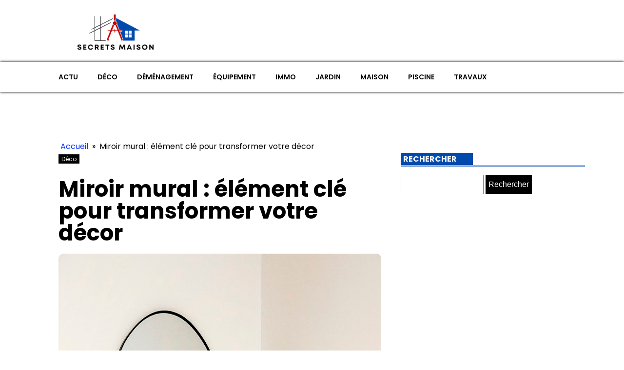

--- FILE ---
content_type: text/html; charset=UTF-8
request_url: https://secretsmaison.fr/miroir-mural-element-cle-pour-transformer-votre-decor/
body_size: 19041
content:
<!DOCTYPE html>
<html lang="fr-FR" >
<head>
<meta charset="UTF-8">
<meta name="viewport" content="width=device-width, initial-scale=1.0">
<!-- WP_HEAD() START -->


<meta name='robots' content='index, follow, max-image-preview:large, max-snippet:-1, max-video-preview:-1' />
	<style>img:is([sizes="auto" i], [sizes^="auto," i]) { contain-intrinsic-size: 3000px 1500px }</style>
	
	<!-- This site is optimized with the Yoast SEO plugin v26.3 - https://yoast.com/wordpress/plugins/seo/ -->
	<title>Les avantages d’intégrer un miroir mural dans vos éléments de déco</title>
<link data-wpr-hosted-gf-parameters="family=Poppins%3A100%2C200%2C300%2C400%2C500%2C600%2C700%2C800%2C900%7CPoppins%3A100%2C200%2C300%2C400%2C500%2C600%2C700%2C800%2C900&display=swap" href="https://secretsmaison.fr/wp-content/cache/fonts/1/google-fonts/css/e/8/8/cd7310f0ecc92040a0e6c9c8b4af1.css" rel="stylesheet">
	<meta name="description" content="Un miroir mural joue à la fois un rôle fonctionnel et décoratif. S’invitant dans toutes les pièces, même dans le jardin, il offre une polyvalence remarquable." />
	<link rel="canonical" href="https://secretsmaison.fr/miroir-mural-element-cle-pour-transformer-votre-decor/" />
	<meta property="og:locale" content="fr_FR" />
	<meta property="og:type" content="article" />
	<meta property="og:title" content="Les avantages d’intégrer un miroir mural dans vos éléments de déco" />
	<meta property="og:description" content="Un miroir mural joue à la fois un rôle fonctionnel et décoratif. S’invitant dans toutes les pièces, même dans le jardin, il offre une polyvalence remarquable." />
	<meta property="og:url" content="https://secretsmaison.fr/miroir-mural-element-cle-pour-transformer-votre-decor/" />
	<meta property="og:site_name" content="secrets maison" />
	<meta property="article:published_time" content="2024-07-25T08:28:34+00:00" />
	<meta property="article:modified_time" content="2024-07-25T08:28:40+00:00" />
	<meta name="author" content="Louis" />
	<meta name="twitter:card" content="summary_large_image" />
	<meta name="twitter:label1" content="Écrit par" />
	<meta name="twitter:data1" content="Louis" />
	<meta name="twitter:label2" content="Durée de lecture estimée" />
	<meta name="twitter:data2" content="10 minutes" />
	<script type="application/ld+json" class="yoast-schema-graph">{"@context":"https://schema.org","@graph":[{"@type":"WebPage","@id":"https://secretsmaison.fr/miroir-mural-element-cle-pour-transformer-votre-decor/","url":"https://secretsmaison.fr/miroir-mural-element-cle-pour-transformer-votre-decor/","name":"Les avantages d’intégrer un miroir mural dans vos éléments de déco","isPartOf":{"@id":"https://secretsmaison.fr/#website"},"primaryImageOfPage":{"@id":"https://secretsmaison.fr/miroir-mural-element-cle-pour-transformer-votre-decor/#primaryimage"},"image":{"@id":"https://secretsmaison.fr/miroir-mural-element-cle-pour-transformer-votre-decor/#primaryimage"},"thumbnailUrl":"https://secretsmaison.fr/wp-content/uploads/2024/07/miroir-mural-element-cle-pour-transformer-votre-decor.jpg","datePublished":"2024-07-25T08:28:34+00:00","dateModified":"2024-07-25T08:28:40+00:00","author":{"@id":"https://secretsmaison.fr/#/schema/person/bd9c7f036a48da1a5149f61eda33bb31"},"description":"Un miroir mural joue à la fois un rôle fonctionnel et décoratif. S’invitant dans toutes les pièces, même dans le jardin, il offre une polyvalence remarquable.","breadcrumb":{"@id":"https://secretsmaison.fr/miroir-mural-element-cle-pour-transformer-votre-decor/#breadcrumb"},"inLanguage":"fr-FR","potentialAction":[{"@type":"ReadAction","target":["https://secretsmaison.fr/miroir-mural-element-cle-pour-transformer-votre-decor/"]}]},{"@type":"ImageObject","inLanguage":"fr-FR","@id":"https://secretsmaison.fr/miroir-mural-element-cle-pour-transformer-votre-decor/#primaryimage","url":"https://secretsmaison.fr/wp-content/uploads/2024/07/miroir-mural-element-cle-pour-transformer-votre-decor.jpg","contentUrl":"https://secretsmaison.fr/wp-content/uploads/2024/07/miroir-mural-element-cle-pour-transformer-votre-decor.jpg","width":1333,"height":2000},{"@type":"BreadcrumbList","@id":"https://secretsmaison.fr/miroir-mural-element-cle-pour-transformer-votre-decor/#breadcrumb","itemListElement":[{"@type":"ListItem","position":1,"name":"Home","item":"https://secretsmaison.fr/"},{"@type":"ListItem","position":2,"name":"Blog","item":"https://secretsmaison.fr/blog/"},{"@type":"ListItem","position":3,"name":"Miroir mural : élément clé pour transformer votre décor"}]},{"@type":"WebSite","@id":"https://secretsmaison.fr/#website","url":"https://secretsmaison.fr/","name":"secrets maison","description":"secrets maison","potentialAction":[{"@type":"SearchAction","target":{"@type":"EntryPoint","urlTemplate":"https://secretsmaison.fr/?s={search_term_string}"},"query-input":{"@type":"PropertyValueSpecification","valueRequired":true,"valueName":"search_term_string"}}],"inLanguage":"fr-FR"},{"@type":"Person","@id":"https://secretsmaison.fr/#/schema/person/bd9c7f036a48da1a5149f61eda33bb31","name":"Louis","sameAs":["https://secretsmaison.fr"],"url":"https://secretsmaison.fr/author/admin/"}]}</script>
	<!-- / Yoast SEO plugin. -->


<link href='https://fonts.gstatic.com' crossorigin rel='preconnect' />
<link rel='stylesheet' id='wp-block-library-css' href='https://secretsmaison.fr/wp-includes/css/dist/block-library/style.min.css?ver=6.8.3' type='text/css' media='all' />
<style id='classic-theme-styles-inline-css' type='text/css'>
/*! This file is auto-generated */
.wp-block-button__link{color:#fff;background-color:#32373c;border-radius:9999px;box-shadow:none;text-decoration:none;padding:calc(.667em + 2px) calc(1.333em + 2px);font-size:1.125em}.wp-block-file__button{background:#32373c;color:#fff;text-decoration:none}
</style>
<style id='global-styles-inline-css' type='text/css'>
:root{--wp--preset--aspect-ratio--square: 1;--wp--preset--aspect-ratio--4-3: 4/3;--wp--preset--aspect-ratio--3-4: 3/4;--wp--preset--aspect-ratio--3-2: 3/2;--wp--preset--aspect-ratio--2-3: 2/3;--wp--preset--aspect-ratio--16-9: 16/9;--wp--preset--aspect-ratio--9-16: 9/16;--wp--preset--color--black: #000000;--wp--preset--color--cyan-bluish-gray: #abb8c3;--wp--preset--color--white: #ffffff;--wp--preset--color--pale-pink: #f78da7;--wp--preset--color--vivid-red: #cf2e2e;--wp--preset--color--luminous-vivid-orange: #ff6900;--wp--preset--color--luminous-vivid-amber: #fcb900;--wp--preset--color--light-green-cyan: #7bdcb5;--wp--preset--color--vivid-green-cyan: #00d084;--wp--preset--color--pale-cyan-blue: #8ed1fc;--wp--preset--color--vivid-cyan-blue: #0693e3;--wp--preset--color--vivid-purple: #9b51e0;--wp--preset--gradient--vivid-cyan-blue-to-vivid-purple: linear-gradient(135deg,rgba(6,147,227,1) 0%,rgb(155,81,224) 100%);--wp--preset--gradient--light-green-cyan-to-vivid-green-cyan: linear-gradient(135deg,rgb(122,220,180) 0%,rgb(0,208,130) 100%);--wp--preset--gradient--luminous-vivid-amber-to-luminous-vivid-orange: linear-gradient(135deg,rgba(252,185,0,1) 0%,rgba(255,105,0,1) 100%);--wp--preset--gradient--luminous-vivid-orange-to-vivid-red: linear-gradient(135deg,rgba(255,105,0,1) 0%,rgb(207,46,46) 100%);--wp--preset--gradient--very-light-gray-to-cyan-bluish-gray: linear-gradient(135deg,rgb(238,238,238) 0%,rgb(169,184,195) 100%);--wp--preset--gradient--cool-to-warm-spectrum: linear-gradient(135deg,rgb(74,234,220) 0%,rgb(151,120,209) 20%,rgb(207,42,186) 40%,rgb(238,44,130) 60%,rgb(251,105,98) 80%,rgb(254,248,76) 100%);--wp--preset--gradient--blush-light-purple: linear-gradient(135deg,rgb(255,206,236) 0%,rgb(152,150,240) 100%);--wp--preset--gradient--blush-bordeaux: linear-gradient(135deg,rgb(254,205,165) 0%,rgb(254,45,45) 50%,rgb(107,0,62) 100%);--wp--preset--gradient--luminous-dusk: linear-gradient(135deg,rgb(255,203,112) 0%,rgb(199,81,192) 50%,rgb(65,88,208) 100%);--wp--preset--gradient--pale-ocean: linear-gradient(135deg,rgb(255,245,203) 0%,rgb(182,227,212) 50%,rgb(51,167,181) 100%);--wp--preset--gradient--electric-grass: linear-gradient(135deg,rgb(202,248,128) 0%,rgb(113,206,126) 100%);--wp--preset--gradient--midnight: linear-gradient(135deg,rgb(2,3,129) 0%,rgb(40,116,252) 100%);--wp--preset--font-size--small: 13px;--wp--preset--font-size--medium: 20px;--wp--preset--font-size--large: 36px;--wp--preset--font-size--x-large: 42px;--wp--preset--spacing--20: 0.44rem;--wp--preset--spacing--30: 0.67rem;--wp--preset--spacing--40: 1rem;--wp--preset--spacing--50: 1.5rem;--wp--preset--spacing--60: 2.25rem;--wp--preset--spacing--70: 3.38rem;--wp--preset--spacing--80: 5.06rem;--wp--preset--shadow--natural: 6px 6px 9px rgba(0, 0, 0, 0.2);--wp--preset--shadow--deep: 12px 12px 50px rgba(0, 0, 0, 0.4);--wp--preset--shadow--sharp: 6px 6px 0px rgba(0, 0, 0, 0.2);--wp--preset--shadow--outlined: 6px 6px 0px -3px rgba(255, 255, 255, 1), 6px 6px rgba(0, 0, 0, 1);--wp--preset--shadow--crisp: 6px 6px 0px rgba(0, 0, 0, 1);}:where(.is-layout-flex){gap: 0.5em;}:where(.is-layout-grid){gap: 0.5em;}body .is-layout-flex{display: flex;}.is-layout-flex{flex-wrap: wrap;align-items: center;}.is-layout-flex > :is(*, div){margin: 0;}body .is-layout-grid{display: grid;}.is-layout-grid > :is(*, div){margin: 0;}:where(.wp-block-columns.is-layout-flex){gap: 2em;}:where(.wp-block-columns.is-layout-grid){gap: 2em;}:where(.wp-block-post-template.is-layout-flex){gap: 1.25em;}:where(.wp-block-post-template.is-layout-grid){gap: 1.25em;}.has-black-color{color: var(--wp--preset--color--black) !important;}.has-cyan-bluish-gray-color{color: var(--wp--preset--color--cyan-bluish-gray) !important;}.has-white-color{color: var(--wp--preset--color--white) !important;}.has-pale-pink-color{color: var(--wp--preset--color--pale-pink) !important;}.has-vivid-red-color{color: var(--wp--preset--color--vivid-red) !important;}.has-luminous-vivid-orange-color{color: var(--wp--preset--color--luminous-vivid-orange) !important;}.has-luminous-vivid-amber-color{color: var(--wp--preset--color--luminous-vivid-amber) !important;}.has-light-green-cyan-color{color: var(--wp--preset--color--light-green-cyan) !important;}.has-vivid-green-cyan-color{color: var(--wp--preset--color--vivid-green-cyan) !important;}.has-pale-cyan-blue-color{color: var(--wp--preset--color--pale-cyan-blue) !important;}.has-vivid-cyan-blue-color{color: var(--wp--preset--color--vivid-cyan-blue) !important;}.has-vivid-purple-color{color: var(--wp--preset--color--vivid-purple) !important;}.has-black-background-color{background-color: var(--wp--preset--color--black) !important;}.has-cyan-bluish-gray-background-color{background-color: var(--wp--preset--color--cyan-bluish-gray) !important;}.has-white-background-color{background-color: var(--wp--preset--color--white) !important;}.has-pale-pink-background-color{background-color: var(--wp--preset--color--pale-pink) !important;}.has-vivid-red-background-color{background-color: var(--wp--preset--color--vivid-red) !important;}.has-luminous-vivid-orange-background-color{background-color: var(--wp--preset--color--luminous-vivid-orange) !important;}.has-luminous-vivid-amber-background-color{background-color: var(--wp--preset--color--luminous-vivid-amber) !important;}.has-light-green-cyan-background-color{background-color: var(--wp--preset--color--light-green-cyan) !important;}.has-vivid-green-cyan-background-color{background-color: var(--wp--preset--color--vivid-green-cyan) !important;}.has-pale-cyan-blue-background-color{background-color: var(--wp--preset--color--pale-cyan-blue) !important;}.has-vivid-cyan-blue-background-color{background-color: var(--wp--preset--color--vivid-cyan-blue) !important;}.has-vivid-purple-background-color{background-color: var(--wp--preset--color--vivid-purple) !important;}.has-black-border-color{border-color: var(--wp--preset--color--black) !important;}.has-cyan-bluish-gray-border-color{border-color: var(--wp--preset--color--cyan-bluish-gray) !important;}.has-white-border-color{border-color: var(--wp--preset--color--white) !important;}.has-pale-pink-border-color{border-color: var(--wp--preset--color--pale-pink) !important;}.has-vivid-red-border-color{border-color: var(--wp--preset--color--vivid-red) !important;}.has-luminous-vivid-orange-border-color{border-color: var(--wp--preset--color--luminous-vivid-orange) !important;}.has-luminous-vivid-amber-border-color{border-color: var(--wp--preset--color--luminous-vivid-amber) !important;}.has-light-green-cyan-border-color{border-color: var(--wp--preset--color--light-green-cyan) !important;}.has-vivid-green-cyan-border-color{border-color: var(--wp--preset--color--vivid-green-cyan) !important;}.has-pale-cyan-blue-border-color{border-color: var(--wp--preset--color--pale-cyan-blue) !important;}.has-vivid-cyan-blue-border-color{border-color: var(--wp--preset--color--vivid-cyan-blue) !important;}.has-vivid-purple-border-color{border-color: var(--wp--preset--color--vivid-purple) !important;}.has-vivid-cyan-blue-to-vivid-purple-gradient-background{background: var(--wp--preset--gradient--vivid-cyan-blue-to-vivid-purple) !important;}.has-light-green-cyan-to-vivid-green-cyan-gradient-background{background: var(--wp--preset--gradient--light-green-cyan-to-vivid-green-cyan) !important;}.has-luminous-vivid-amber-to-luminous-vivid-orange-gradient-background{background: var(--wp--preset--gradient--luminous-vivid-amber-to-luminous-vivid-orange) !important;}.has-luminous-vivid-orange-to-vivid-red-gradient-background{background: var(--wp--preset--gradient--luminous-vivid-orange-to-vivid-red) !important;}.has-very-light-gray-to-cyan-bluish-gray-gradient-background{background: var(--wp--preset--gradient--very-light-gray-to-cyan-bluish-gray) !important;}.has-cool-to-warm-spectrum-gradient-background{background: var(--wp--preset--gradient--cool-to-warm-spectrum) !important;}.has-blush-light-purple-gradient-background{background: var(--wp--preset--gradient--blush-light-purple) !important;}.has-blush-bordeaux-gradient-background{background: var(--wp--preset--gradient--blush-bordeaux) !important;}.has-luminous-dusk-gradient-background{background: var(--wp--preset--gradient--luminous-dusk) !important;}.has-pale-ocean-gradient-background{background: var(--wp--preset--gradient--pale-ocean) !important;}.has-electric-grass-gradient-background{background: var(--wp--preset--gradient--electric-grass) !important;}.has-midnight-gradient-background{background: var(--wp--preset--gradient--midnight) !important;}.has-small-font-size{font-size: var(--wp--preset--font-size--small) !important;}.has-medium-font-size{font-size: var(--wp--preset--font-size--medium) !important;}.has-large-font-size{font-size: var(--wp--preset--font-size--large) !important;}.has-x-large-font-size{font-size: var(--wp--preset--font-size--x-large) !important;}
:where(.wp-block-post-template.is-layout-flex){gap: 1.25em;}:where(.wp-block-post-template.is-layout-grid){gap: 1.25em;}
:where(.wp-block-columns.is-layout-flex){gap: 2em;}:where(.wp-block-columns.is-layout-grid){gap: 2em;}
:root :where(.wp-block-pullquote){font-size: 1.5em;line-height: 1.6;}
</style>
<link data-minify="1" rel='stylesheet' id='dscf7-math-captcha-style-css' href='https://secretsmaison.fr/wp-content/cache/min/1/wp-content/plugins/ds-cf7-math-captcha/assets/css/style.css?ver=1737408136' type='text/css' media='' />
<link data-minify="1" rel='stylesheet' id='oxygen-css' href='https://secretsmaison.fr/wp-content/cache/min/1/wp-content/plugins/oxygen/component-framework/oxygen.css?ver=1737403979' type='text/css' media='all' />
<style id='rocket-lazyload-inline-css' type='text/css'>
.rll-youtube-player{position:relative;padding-bottom:56.23%;height:0;overflow:hidden;max-width:100%;}.rll-youtube-player:focus-within{outline: 2px solid currentColor;outline-offset: 5px;}.rll-youtube-player iframe{position:absolute;top:0;left:0;width:100%;height:100%;z-index:100;background:0 0}.rll-youtube-player img{bottom:0;display:block;left:0;margin:auto;max-width:100%;width:100%;position:absolute;right:0;top:0;border:none;height:auto;-webkit-transition:.4s all;-moz-transition:.4s all;transition:.4s all}.rll-youtube-player img:hover{-webkit-filter:brightness(75%)}.rll-youtube-player .play{height:100%;width:100%;left:0;top:0;position:absolute;background:var(--wpr-bg-cb9289d1-31f7-4489-be76-3ed8b21e72d1) no-repeat center;background-color: transparent !important;cursor:pointer;border:none;}
</style>
<script type="text/javascript" src="https://secretsmaison.fr/wp-includes/js/jquery/jquery.min.js?ver=3.7.1" id="jquery-core-js"></script>
<link rel="https://api.w.org/" href="https://secretsmaison.fr/wp-json/" /><link rel="alternate" title="JSON" type="application/json" href="https://secretsmaison.fr/wp-json/wp/v2/posts/485" /><link rel="EditURI" type="application/rsd+xml" title="RSD" href="https://secretsmaison.fr/xmlrpc.php?rsd" />
<meta name="generator" content="WordPress 6.8.3" />
<link rel='shortlink' href='https://secretsmaison.fr/?p=485' />
<link rel="alternate" title="oEmbed (JSON)" type="application/json+oembed" href="https://secretsmaison.fr/wp-json/oembed/1.0/embed?url=https%3A%2F%2Fsecretsmaison.fr%2Fmiroir-mural-element-cle-pour-transformer-votre-decor%2F" />
<link rel="alternate" title="oEmbed (XML)" type="text/xml+oembed" href="https://secretsmaison.fr/wp-json/oembed/1.0/embed?url=https%3A%2F%2Fsecretsmaison.fr%2Fmiroir-mural-element-cle-pour-transformer-votre-decor%2F&#038;format=xml" />
<meta name="robots" content="noarchive"><link rel="icon" href="https://secretsmaison.fr/wp-content/uploads/2024/04/cropped-secretsmaison-e1713525589926-32x32.png" sizes="32x32" />
<link rel="icon" href="https://secretsmaison.fr/wp-content/uploads/2024/04/cropped-secretsmaison-e1713525589926-192x192.png" sizes="192x192" />
<link rel="apple-touch-icon" href="https://secretsmaison.fr/wp-content/uploads/2024/04/cropped-secretsmaison-e1713525589926-180x180.png" />
<meta name="msapplication-TileImage" content="https://secretsmaison.fr/wp-content/uploads/2024/04/cropped-secretsmaison-e1713525589926-270x270.png" />
		<style type="text/css" id="wp-custom-css">
			/*variable couleur*/
:root {
    --main-bg-cat: #004AAD;
    --main-bg-head-sidebar: #004AAD;
    --main-bg-submit: #000;
    --main-btn-read: #004AAD;
}


/*fin variable couleur*/

/*radius*/

.oxy-post-image-fixed-ratio {
    border-radius: 10px;
}

a.oxy-post-image {
    border-radius: 10px;
}

h2.widgettitle img {
    border-radius: 10px;
}


aside img {
    border-radius: 10px;
}

.oxy-post-overlay {
    border-radius: 10px;
}

.oxy-post-image {
    border-radius: 10px;
}

.oxy-post {
    border-radius: 10px;
}

.single img {
    border-radius: 10px;
}

.swiper-container
{
  width: 100%;
  border-radius: 10px;
}

.custom-content {
    border-radius: 10px;
}

.oxy-post-padding {
    border-radius: 10px;
}

/*f radius*/

/*wp-cat*/
.custom-grid .oxy-post{
     width:100% !important;
}

.wp-cat ul.post-categories {
    position: absolute;
    bottom: 0;
}

.wp-cat .oxy-post-image {
    position: relative;
}


.wp-cat ul.post-categories li {
    background-color: var(--main-bg-cat);
    color: #fff;
    text-transform: capitalize;
    padding: 5px;
      border-radius: 0px 0px 0px 10px;
}

.wp-cat ul.post-categories li a{
   color:#fff;
}

/*Fin wp-cat*/


.left-img .oxy-post {
    margin-bottom: 1em !important;
	  align-items: start !important;
}

div#div_block-294-690 .wp-category {
    position: absolute;
    left: 6px;
    top: 407px;
}

div#div_block-294-690 {
    position: relative;
}

div#div_block-294-690 ul.post-categories a {
    border-radius: 0px 0px 0px 10px;
}


section#section-348-46 .oxy-posts {
    grid-template-columns: auto !important;
}


#_posts_grid-359-46 > .oxy-posts {
    grid-column-gap: 0.6px !important;
}

#_posts_grid-352-46 > .oxy-posts {
    grid-template-columns: auto !important;
}



div#div_block-296-690 .oxy-post {
    margin-bottom: 1em !important;
}

.oxy-post.rocket-lazyload.entered.lazyloaded {
    height: 100% !important;
}

#_posts_grid-48-28 > .oxy-posts {
    grid-auto-rows: auto !important;
}
.oxy-easy-posts-pages {
    display: none;
}

span#span-37-29 a {
    color: #fff;
}

.ftr-img img {
    width: 100%;
    height: auto;
}

a.oxy-read-more {
    background: var(--main-btn-read: #0f0) !important;
    color: #fff !important;
    border: 0px !important;
    margin-top: 25px;
    font-size: 12px !important;
}



/*section 1*/
#_posts_grid-120-73 > .oxy-posts {
    grid-template-columns: auto !important;
}

div#_posts_grid-352-46 .oxy-post-image-overlay {
   padding: 25rem 2rem 0rem 1rem !important;
    height: 504px;
    align-items: start;
}

.custom-ctn h2 {text-align: left;padding-bottom: 15px;}



ul.post-categories li {
    list-style: none;
    display: inline-block;
}

.wp-category ul.post-categories li a {
    background: var(--main-bg-cat);
    color: #fff;
    padding: 5px;
}

ul.post-categories {
    padding: 0;
    margin: 0;
}

div#div_block-111-73 {
    position: relative;
    padding:0px;
}

div#div_block-112-73 {
    padding: 0;
}

div#new_columns-350-46 .wp-category {
    position: absolute;
    left: 16px;
    bottom: 156px;
}

div#_posts_grid-295-690 .oxy-post {
    width: 100%;
}

div#div_block-353-46 .oxy-post-image-overlay {
    height: 250px;
    padding: 110px 0px 0px 20px;
    align-items:start;
}


#_posts_grid-352-46 > .oxy-posts {
    grid-template-columns: auto !important;
    margin-right: -34px;
}

#_posts_grid-120-73 > .oxy-posts {
    gap: 1px !important;
}

#_posts_grid-126-73 > .oxy-posts {
    gap: 1px !important;
}

#_posts_grid-122-73 > .oxy-posts {
    gap: 0px !important;
}

#_posts_grid-128-73 > .oxy-posts {
    gap: 0px !important;
}
/*fin section 1*/
/*section 2*/

#_posts_grid-142-73 .oxy-post {
    width: 100% !important;
}

div#_posts_grid-142-73 {
    position: relative;
}

#_posts_grid-272-690 .oxy-post {
    margin-bottom: 1rem !important;
    align-items:start !important;
}

.left-img .oxy-post-image-fixed-ratio {
    padding-bottom: 55% !important;
}

#_posts_grid-281-690 .oxy-post {
    width: 100% !important;
}

#_posts_grid-281-690 .oxy-post-image-fixed-ratio {
    padding-bottom: 55% !important;
}

div#div_block-140-73 .wp-category {
    position: absolute;
    left: 6px;
    top: 44%;
}

div#_posts_grid-142-73 ul.post-categories li a {
    
    color: #fff;
    padding: 5px;
    border-radius: 0px 0px 0px 10px;
}

div#div_block-140-73 .wp-category a.oxy-post-image {background: none;}

#_posts_grid-142-73 .oxy-post-image-fixed-ratio {
    padding-bottom: 55% !important;
}

div#div_block-141-73 .oxy-post {
    width: 100%;
}

div#div_block-141-73 .oxy-post-image-fixed-ratio {
    padding-bottom: 63% !important;
}

div#div_block-141-73 .wp-category {
    position: absolute;
    top: 20px;
    left: 6px;
}

.wp-category a.oxy-post-image {
    background: none !important;
}

#_posts_grid-148-73 .oxy-post {margin-bottom: 0px !important;}

#_posts_grid-150-73 .oxy-post {
    margin-bottom: 0px !important;
}

.custom-date {
    font-size: 12px !important;
}

/*fin section 2*/
/*section 3*/
#_posts_grid-176-73 .oxy-post {
    width: 100% !important;
}

#_posts_grid-182-73 .oxy-post {
    width: 100% !important;
}

#_posts_grid-187-73 .oxy-post {
    width: 100%;
}

div#div_block-175-73 .wp-category {
    position: absolute;
    top: 177px;
    left: 6px;
}
div#div_block-175-73 ul.post-categories a {
    border-radius: 0px 0px 0px 10px;
}

#_posts_grid-176-73 .oxy-post {
    margin-bottom: 0em !important;
}

#_posts_grid-281-690 .oxy-post {
    margin-bottom: 0em !important;
}

#_posts_grid-278-690 .oxy-post {
    margin-bottom: 1em !important;
}

#_posts_grid-176-73 .oxy-post-image-fixed-ratio {
    padding-bottom: 55% !important;
}

div#div_block-280-690 {
    position: relative;
}

#_posts_grid-281-690 .wp-category {
    position: absolute;
    top: 177px;
    left: 6px;
}

#_posts_grid-281-690 ul.post-categories a {
    border-radius: 0px 0px 0px 10px;
}

#_posts_grid-282-690 .oxy-post {
    margin-bottom: 1em !important;
}

div#div_block-177-73 .wp-category {
    position: absolute;
    top: 19px;
    left: 6px;
}

#_posts_grid-182-73 .oxy-post-image-fixed-ratio {
    padding-bottom: 50% !important;
}

#_posts_grid-187-73 .oxy-post {
    width: 100% !important;
}

#_posts_grid-187-73 .oxy-post-image-fixed-ratio {
    padding-bottom: 50% !important;
}

#_posts_grid-182-73 .oxy-post {
    margin-bottom: 0px !important;
}

/*fin section 3*/
/*fin section 4*/

#_posts_grid-210-73 .oxy-post {
    width: 100% !important;
    padding:0px !important;
    border-radius:10px;
}

#div_block-209-73 .wp-category {
    position: absolute;
    top: 25px;
    left: -9px;
}

.custom-content {
    padding: 20px 20px 0px  20px;
}

div#div_block-218-73 .oxy-post {
    width: 100%;
 
    padding: 0px !important;
    border-radius:10px;
}

div#div_block-218-73 .custom-content {
    padding: 20px 20px 20px 20px;
}

#_posts_grid-219-73 .oxy-post {
    margin-bottom: 0px !important;
}

/*fin section 4*/
/*section 5*/
div#div_block-225-73 .wp-category {
    position: relative;
    top: -252px;
    left: -10px;
}

div#div_block-225-73 h2 {
    text-align: center;
}

li#sp_widget_post_slider-2 {
    position: relative;
    width: 100%;
}

.slick-slide img {
    width: 100%;
    height: 500px;
    object-fit: cover;
}
/*fin section 5*/
aside li {
    list-style: none;
}

li#search-2 h2.widgettitle:after {
    content: '';
    width: 100%;
    height: 2px;
    background: var(--main-bg-head-sidebar);
    position: absolute;
    top: 76px;
    left: 20px;
}


li#recent-posts-widget-with-thumbnails-2 h2.widgettitle:after {
    content: '';
    position: absolute;
    width: 100%;
    height: 2px;
    background: var(--main-bg-head-sidebar);
    left: 0;
    top: 55px;
}

li#media_gallery-2 {
    position: relative;
}

li#media_gallery-2 h2.widgettitle:after {
    content: '';
    background: #000;
    height: 2px;
    width: 100%;
    position: absolute;
    left: 0;
    top: 56px;
}

li#recent-posts-widget-with-thumbnails-2 {
    position: relative;
}

aside {
    position: relative;
}


h2.widgettitle {
    text-transform: uppercase;
    font-size: 16px;
    color: #2b2c28;
    margin-bottom:20px;
}

li#sp_widget_post_slider-2 {
    margin-top: 30px;
}

input#s {
    height: 40px;
      width:170px;
}

h2.widgettitle {
   margin-top: 30px;
    background: var(--main-bg-head-sidebar);
    color: #fff;
    width: 55%;
    padding: 0px 5px;
}

input#searchsubmit {
    padding: 10px 16px;
    border: 0;
    background: var(--main-bg-submit);
    color: #fff;
}

li#sp_widget_post_slider-2 h2.widgettitle:after {
   content: '';
    width: 100%;
    height: 3px;
    background: #000000;
    position: absolute;
    top: 76px;
    left: 20px;
}

.wps-caption {
       text-align: center;
    border-radius: 0px 0px 10px 10px;
}

.entered.lazyloaded {
    border-radius: 10px;
}

a.oxy-post-image {
    border-radius: 10px;
}

div#div_block-218-73 .entered.lazyloaded {
    border-radius: 10px 10px 10px 10px;
}

div#_posts_grid-287-690 .wp-category {
    position: relative;
    top: -42px;
}

div#_posts_grid-287-690 ul.post-categories a {
    border-radius: 0px 0px 0px 10px;
}

.grid-img .oxy-post {
    width: 100% !important;
}

.grid-img .wp-category {
    position: absolute;
    top: 359px;
    left: 6px;
}

.grid-img ul.post-categories a {
    border-radius: 0px 0px 0px 10px;
}

.img-left-big .oxy-post-image-fixed-ratio {
    padding-bottom: 50% !important;
}

#_posts_grid-302-690 .oxy-post {
    align-items: start !important;
    margin-bottom: 2em !important;
}

.oxy-post-image-overlay {
    border-radius: 10px;
}

nav.oxel-breadcrumb ul.post-categories li a {
    background: no-repeat;
    color: #000;
    position: relative;
    top: -3px;
}

.archive .oxy-post {
    width: 100% !important;
    padding:0px !important;
    border-bottom: 1px solid #dddddd;
}

.archive .wp-category {
    position: relative;
    left: -10px;
    bottom: 45px;
}

.custom-feature img.entered.lazyloaded {
    width: 100%;
    height: 600px;
    object-fit: cover;
}

.single input#searchsubmit {
    padding: 10px 6px;
}

div#_posts_grid-210-73 .entered.lazyloaded {
    border-radius: 10px 10px 0px 0px;
}



li#custom_html-3 h2.widgettitle:after {
    content: '';
    width: 50%;
    height: 5px;
    background: #dddddd;
    position: absolute;
    top: 8px;
    left: 123px;
}

li#custom_html-3 {
    position: relative;
    margin-top: 30px;
}


input.wpcf7-form-control.has-spinner.wpcf7-submit {
    background: #33bc7e;
    color: #fff;
    border: 0px;
    padding: 5px 25px;
}

#rpwwt-recent-posts-widget-with-thumbnails-2 img {
    width: 100px;
    height: 75px;
    object-fit: cover;
}

span.rpwwt-post-title {
    font-size: 14px;
    color: #000;
    font-weight: 600;
}

div#div_block-331-46 .oxy-post {
    width: 100% !important;
}

div#div_block-331-46 .wp-category {
    position: relative;
    top: -41px;
    left: -10px;
}


div#div_block-331-46 ul.post-categories a {
    border-radius: 0px 0px 0px 10px;
}

#_posts_grid-326-46 .oxy-post {
    margin-bottom: 1em !important;
    align-items: start !important;
}

#_posts_grid-347-46 .oxy-post {
    margin-bottom: 1em !important;
    align-items: start !important;
}

label.wp-block-search__label {
   background: #000;
    color: #fff;
    text-transform: uppercase;
    font-weight: 700;
    padding: 6px 10px;
}

label.wp-block-search__label:after {
    content: '';
    width: 100% !important;
    height: 2px;
    background: black;
    position: absolute;
    top: 50px;
    left: 20px;
}

h2.widgettitle:after{
    content: '';
    width: 100% !important;
    height: 2px;
    background: black;
    position: absolute;
    top: 157px;
    left: 20px;
}

.wp-block-search__inside-wrapper {
    margin-top: 20px;
}

/*mobile*/
@media (max-width: 500px){
    div#_posts_grid-352-46 .oxy-post-image-overlay {
     height: 572px;
}
    div#div_block-225-73 .wp-category {
  display:none;
}
    .archive .wp-category {
    display:none;
}
    div#new_columns-48-38 {
    margin-left: 0px;
    padding-right: 20px;
    padding-left: 20px;
}
    picture#image-97-31 img {
    width: 220%;
    height: auto;
}
    li#search-2 h2.widgettitle:after {
    width: 87%;
}
    .grid-img .wp-category {
    position: absolute;
    top: 239px;
    left: 6px;
}
    #_posts_grid-281-690 .wp-category {
    top: 124px;
}
    div#div_block-175-73 .wp-category {
    top: 126px;
}
    div#div_block-140-73 .wp-category {
    position: absolute;
    left: 6px;
    top: 25%;
}
    section#section-109-73 .wp-category {
    position: absolute;
    left: 16px;
    bottom: 155px;
}
    form.wp-block-search__button-outside.wp-block-search__text-button.wp-block-search {
    display: none;
}
    
}
/*fin mobile*/
 * 
 * 		</style>
		<link data-minify="1" rel='stylesheet' id='oxygen-cache-24-css' href='https://secretsmaison.fr/wp-content/cache/min/1/wp-content/uploads/oxygen/css/24.css?ver=1737403979' type='text/css' media='all' />
<link data-minify="1" rel='stylesheet' id='oxygen-cache-22-css' href='https://secretsmaison.fr/wp-content/cache/min/1/wp-content/uploads/oxygen/css/22.css?ver=1737403979' type='text/css' media='all' />
<link data-minify="1" rel='stylesheet' id='oxygen-universal-styles-css' href='https://secretsmaison.fr/wp-content/cache/background-css/1/secretsmaison.fr/wp-content/cache/min/1/wp-content/uploads/oxygen/css/universal.css?ver=1737403979&wpr_t=1769161281' type='text/css' media='all' />
<noscript><style id="rocket-lazyload-nojs-css">.rll-youtube-player, [data-lazy-src]{display:none !important;}</style></noscript><!-- END OF WP_HEAD() -->
<style id="wpr-lazyload-bg-container"></style><style id="wpr-lazyload-bg-exclusion"></style>
<noscript>
<style id="wpr-lazyload-bg-nostyle">.oxy-pro-menu .oxy-pro-menu-off-canvas-container,.oxy-pro-menu .oxy-pro-menu-open-container{--wpr-bg-7d3c344d-c54d-4f8d-a906-a786064a7ecc: url('https://secretsmaison.fr/wp-content/cache/min/1/wp-content/uploads/oxygen/css/');}.rll-youtube-player .play{--wpr-bg-cb9289d1-31f7-4489-be76-3ed8b21e72d1: url('https://secretsmaison.fr/wp-content/plugins/wp-rocket/assets/img/youtube.png');}</style>
</noscript>
<script type="application/javascript">const rocket_pairs = [{"selector":".oxy-pro-menu .oxy-pro-menu-off-canvas-container,.oxy-pro-menu .oxy-pro-menu-open-container","style":".oxy-pro-menu .oxy-pro-menu-off-canvas-container,.oxy-pro-menu .oxy-pro-menu-open-container{--wpr-bg-7d3c344d-c54d-4f8d-a906-a786064a7ecc: url('https:\/\/secretsmaison.fr\/wp-content\/cache\/min\/1\/wp-content\/uploads\/oxygen\/css\/');}","hash":"7d3c344d-c54d-4f8d-a906-a786064a7ecc","url":"https:\/\/secretsmaison.fr\/wp-content\/cache\/min\/1\/wp-content\/uploads\/oxygen\/css\/"},{"selector":".rll-youtube-player .play","style":".rll-youtube-player .play{--wpr-bg-cb9289d1-31f7-4489-be76-3ed8b21e72d1: url('https:\/\/secretsmaison.fr\/wp-content\/plugins\/wp-rocket\/assets\/img\/youtube.png');}","hash":"cb9289d1-31f7-4489-be76-3ed8b21e72d1","url":"https:\/\/secretsmaison.fr\/wp-content\/plugins\/wp-rocket\/assets\/img\/youtube.png"}]; const rocket_excluded_pairs = [];</script><meta name="generator" content="WP Rocket 3.20.0.3" data-wpr-features="wpr_lazyload_css_bg_img wpr_minify_js wpr_lazyload_images wpr_lazyload_iframes wpr_image_dimensions wpr_minify_css wpr_preload_links wpr_host_fonts_locally wpr_desktop" /></head>
<body class="wp-singular post-template-default single single-post postid-485 single-format-standard wp-theme-oxygen-is-not-a-theme  wp-embed-responsive oxygen-body" >




						<div id="div_block-65-40" class="ct-div-block" ><section id="section-81-40" class=" ct-section" ><div class="ct-section-inner-wrap"><div id="new_columns-83-40" class="ct-new-columns" ><div id="div_block-84-40" class="ct-div-block" ><a id="link-89-40" class="ct-link" href="/"   ><img width="300" height="114"  id="image-97-31" alt="" src="data:image/svg+xml,%3Csvg%20xmlns='http://www.w3.org/2000/svg'%20viewBox='0%200%20300%20114'%3E%3C/svg%3E" class="ct-image" srcset="" data-lazy-sizes="(max-width: 300px) 100vw, 300px" data-lazy-src="https://secretsmaison.fr/wp-content/uploads/2024/04/secretsmaison-e1713525589926-300x114.png" /><noscript><img width="300" height="114"  id="image-97-31" alt="" src="https://secretsmaison.fr/wp-content/uploads/2024/04/secretsmaison-e1713525589926-300x114.png" class="ct-image" srcset="" sizes="(max-width: 300px) 100vw, 300px" /></noscript></a></div><div id="div_block-85-40" class="ct-div-block" ></div><div id="div_block-86-40" class="ct-div-block" ></div></div></div></section><header id="_header-72-40" class="oxy-header-wrapper oxy-overlay-header oxy-header" ><div id="_header_row-73-40" class="oxy-header-row" ><div class="oxy-header-container"><div id="_header_left-74-40" class="oxy-header-left" ><nav id="_nav_menu-78-40" class="oxy-nav-menu oxy-nav-menu-dropdowns oxy-nav-menu-dropdown-arrow" ><div class='oxy-menu-toggle'><div class='oxy-nav-menu-hamburger-wrap'><div class='oxy-nav-menu-hamburger'><div class='oxy-nav-menu-hamburger-line'></div><div class='oxy-nav-menu-hamburger-line'></div><div class='oxy-nav-menu-hamburger-line'></div></div></div></div><div class="menu-mainmenu-container"><ul id="menu-mainmenu" class="oxy-nav-menu-list"><li id="menu-item-156" class="menu-item menu-item-type-taxonomy menu-item-object-category menu-item-156"><a href="https://secretsmaison.fr/category/actu/">Actu</a></li>
<li id="menu-item-157" class="menu-item menu-item-type-taxonomy menu-item-object-category current-post-ancestor current-menu-parent current-post-parent menu-item-157"><a href="https://secretsmaison.fr/category/deco/">Déco</a></li>
<li id="menu-item-158" class="menu-item menu-item-type-taxonomy menu-item-object-category menu-item-158"><a href="https://secretsmaison.fr/category/demenagement/">Déménagement</a></li>
<li id="menu-item-159" class="menu-item menu-item-type-taxonomy menu-item-object-category menu-item-159"><a href="https://secretsmaison.fr/category/equipement/">Équipement</a></li>
<li id="menu-item-160" class="menu-item menu-item-type-taxonomy menu-item-object-category menu-item-160"><a href="https://secretsmaison.fr/category/immo/">Immo</a></li>
<li id="menu-item-161" class="menu-item menu-item-type-taxonomy menu-item-object-category menu-item-161"><a href="https://secretsmaison.fr/category/jardin/">Jardin</a></li>
<li id="menu-item-162" class="menu-item menu-item-type-taxonomy menu-item-object-category menu-item-162"><a href="https://secretsmaison.fr/category/maison/">Maison</a></li>
<li id="menu-item-163" class="menu-item menu-item-type-taxonomy menu-item-object-category menu-item-163"><a href="https://secretsmaison.fr/category/piscine/">Piscine</a></li>
<li id="menu-item-164" class="menu-item menu-item-type-taxonomy menu-item-object-category menu-item-164"><a href="https://secretsmaison.fr/category/travaux/">Travaux</a></li>
</ul></div></nav></div><div id="_header_center-75-40" class="oxy-header-center" ></div><div id="_header_right-76-40" class="oxy-header-right" ></div></div></div></header>
		<section id="section-27-29" class=" ct-section" ><div class="ct-section-inner-wrap"><div id="new_columns-28-29" class="ct-new-columns" ><div id="div_block-29-29" class="ct-div-block" ><div id="div_block-34-29" class="ct-div-block oxel-breadcrumb-wrapper" ><div id="code_block-35-29" class="ct-code-block oxel-breadcrumb-code" >

<nav aria-label="Breadcrumb" class="oxel-breadcrumb" style="display: none">
	<ol>
					<li>
								<a title="Breadcrumb link to Blog" href="/">Accueil</a>
								<span>&#187;</span>
			</li>
					<li>
				Miroir mural : élément clé pour transformer votre décor			</li>
				</ol>
</nav></div></div><div id="text_block-36-29" class="ct-text-block" ><span id="span-37-29" class="ct-span" ><a href="https://secretsmaison.fr/category/deco/" rel="tag">Déco</a></span></div><h1 id="headline-38-29" class="ct-headline"><span id="span-39-29" class="ct-span" >Miroir mural : élément clé pour transformer votre décor</span></h1><img width="1333" height="2000"  id="image-42-29" alt="" src="data:image/svg+xml,%3Csvg%20xmlns='http://www.w3.org/2000/svg'%20viewBox='0%200%201333%202000'%3E%3C/svg%3E" class="ct-image ftr-img" data-lazy-src="https://secretsmaison.fr/wp-content/uploads/2024/07/miroir-mural-element-cle-pour-transformer-votre-decor.jpg"/><noscript><img width="1333" height="2000"  id="image-42-29" alt="" src="https://secretsmaison.fr/wp-content/uploads/2024/07/miroir-mural-element-cle-pour-transformer-votre-decor.jpg" class="ct-image ftr-img"/></noscript><div id="text_block-40-29" class="ct-text-block" ><span id="span-41-29" class="ct-span oxy-stock-content-styles" ><p style="text-align:justify;"><span style="background-color:transparent;">Considérés comme de simples outils de réflexion, les miroirs muraux constituent un accessoire de décoration intérieure incontournable, qui apportent à la fois de la profondeur, de la luminosité et un aspect unique à chaque pièce. En intégrant cet élément dans votre décor, vous exploitez non seulement un outil pratique mais aussi un accessoire esthétique qui améliore la beauté et la fonctionnalité d’un espace. Que vous recherchiez une ligne moderne, classique, vintage ou audacieux, il existe un miroir mural adapté à chaque besoin. Dans ce texte, découvrez les différents types de miroirs muraux, leurs avantages, et des conseils pratiques pour les choisir, les entretenir et les intégrer de manière harmonieuse pour un aménagement intérieur réussi.&nbsp;&nbsp;</span></p>
<h2><span style="background-color:transparent;">Les différents types de miroirs</span></h2>
<p style="text-align:justify;"><span style="background-color:transparent;">Les miroirs muraux sont disponibles dans une variété de forme, de coloris et de design, comme vous pouvez le voir sur </span><a href="https://www.loftboutik.com/miroir-design.htm"><span style="background-color:transparent;"><u>https://www.loftboutik.com/miroir-design.htm</u></span></a><span style="background-color:transparent;">.Chacun des modèles disponibles apporte une touche unique à la décoration intérieure. Chacun de ces modèles a ses caractéristiques distinctives et son impact sur l’esthétique d’une pièce.</span></p><p><strong><i>A découvrir également : </i></strong><a href="https://secretsmaison.fr/decouvrez-lelegance-du-voilage-dentelle-pour-votre-maison/" title="Découvrez l'élégance du voilage dentelle pour votre maison">Découvrez l'élégance du voilage dentelle pour votre maison</a></p>
<ul>
<li><span style="background-color:transparent;">Grâce à sa forme douce, un miroir rond adoucit les lignes rigides des meubles et des murs, ce qui crée une ambiance plus fluide et accueillante. Il peut être utilisé comme un élément de focalisation ou encore dans les espaces restreints.&nbsp;</span></li>
<li><span style="background-color:transparent;">Un miroir rectangulaire, grâce à sa forme classique, est polyvalent et s’adapte à différents styles de décoration. Vous pouvez le choisir en différentes tailles et proportions. Il peut être long et étroit, large et court. Ce modèle est idéal pour allonger visuellement une pièce ou un mur. Un miroir rectangulaire convient aussi parfaitement aux couloirs et aux zones étroites.&nbsp;</span></li>
<li><span style="background-color:transparent;">Un miroir carré offre une symétrie nette et structurée. Il apporte un équilibre et un ordre dans un espace où une symétrie est souhaitée. Utilisé en grilles ou en mosaïques, ce modèle peut ajouter des effets géométriques modernes à la salle.&nbsp;</span></li>
<li><span style="background-color:transparent;">&nbsp;Un miroir avec cadre est disponible dans divers matériaux, dont le bois, le métal, le MDF, le plastique, le rotin, etc. Il peut adopter un design allant du sobre au luxuriant. Le cadre peut renforcer l’allure décorative de la pièce, tout en ajoutant du charme et du caractère au miroir.&nbsp;</span></li>
<li><span style="background-color:transparent;">Un miroir sans cadre est apprécié pour son ligne minimaliste, qui se caractérise par son ligne épuré et contemporain. Sans cadre, il semble flotter sur le mur, créant une illusion de légèreté.&nbsp;</span></li>
<li><span style="background-color:transparent;">Un miroir asymétrique a un design audacieux vu ses formes irrégulières ou ses compositions non conventionnelles. Apportant de la dynamique à l’espace, il peut devenir un point focal.&nbsp;&nbsp;&nbsp;</span></li>
</ul>
<h2><span style="background-color:transparent;">Les avantages des miroirs muraux</span></h2>
<p style="text-align:justify;"><span style="background-color:transparent;">Plus que de simples outils de réflexion et de simples accessoires fonctionnels, l’utilisation des miroirs muraux dans la décoration intérieure offre une multitude d’avantages qui enrichissent et transforment les espaces de vie.&nbsp;</span></p>
<h3><span style="background-color:transparent;">Fonctionnalité pratique</span></h3>
<p style="text-align:justify;"><span style="background-color:transparent;">Tout d’abord, un miroir mural offre une fonctionnalité pratique pour les routines quotidiennes, comme se préparer le matin ou vérifier son apparence avant de sortir. Par rapport à un miroir sur pied ou portable, le miroir mural est fixé de manière permanente sur un mur, ce qui procure un gain de place précieux dans les petits espaces.&nbsp;</span></p><p><strong><i>En parallèle : </i></strong><a href="https://secretsmaison.fr/decorations-avion-personnalisables-creez-votre-style-unique/" title="Décorations avion personnalisables : créez votre style unique">Décorations avion personnalisables : créez votre style unique</a></p>
<h3><span style="background-color:transparent;">Agrandir visuellement l’espace</span></h3>
<p style="text-align:justify;"><span style="background-color:transparent;">Les miroirs créent une illusion de profondeur, ce qui est particulièrement utile dans les petites pièces. En reflétant l’espace, ils donnent l’impression que la pièce est plus grande qu’elle ne l’est réellement. Dans les zones étroites, telles que les couloirs et les petites pièces, un miroir peut aider à ouvrir l’espace, le rendant moins oppressant et plus fluide.&nbsp;&nbsp;</span></p>
<h3><span style="background-color:transparent;">Maximisation de la lumière</span></h3>
<p style="text-align:justify;"><span style="background-color:transparent;">Un miroir joue un rôle important dans la réflexion de l’éclairage naturel dans une pièce. Voilà pourquoi il est recommandé d’en installer dans les espaces sans fenêtres ou ceux qui manquent de luminosité naturelle. D’ailleurs, il peut également améliorer l’efficacité de l’éclairage artificiel en réfléchissant l’éclairage des lampes et des plafonniers, rendant l’espace plus lumineux et accueillant.&nbsp;</span></p>
<h3><span style="background-color:transparent;">Sentiment de bien-être</span></h3>
<p style="text-align:justify;"><span style="background-color:transparent;">La fixation d’un miroir au mur peut avoir un impact psychologique, grâce à son effet positif sur le bien-être mental en rendant les espaces plus lumineux et plus agréables. Cela peut améliorer l’ambiance d’une pièce et contribuer à une atmosphère plus sereine et accueillante. Il offre en outre un sentiment de confort dans l’espace.&nbsp;&nbsp;</span></p>
<h3><span style="background-color:transparent;">Création de points focaux attrayants</span></h3>
<p style="text-align:justify;"><span style="background-color:transparent;">Un miroir mural peut servir de point focal dans une pièce afin d’attirer l’attention et ajouter du caractère. Avec ou sans cadre, un simple miroir mural peut transformer un mur ordinaire en une pièce maîtresse décorative. Sinon, il peut aussi créer un équilibre visuel sur les autres éléments de la pièce, ce qui garantit une harmonie entre le mobilier, les accessoires et les éléments architecturaux.&nbsp;</span></p>
<h3><span style="background-color:transparent;">Définition des espaces</span></h3>
<p style="text-align:justify;"><span style="background-color:transparent;">Dans les espaces ouverts, les miroirs peuvent aider à définir des zones fonctionnelles sans cloisonner l’espace. Ils permettent donc de séparer élégamment les différentes zones tout en conservant une fluidité visuelle.&nbsp;</span></p>
<h3><span style="background-color:transparent;">Ajout de texture et de dimension&nbsp;</span></h3>
<p style="text-align:justify;"><span style="background-color:transparent;">Un miroir mural peut apporter de la texture et de la dimension aux murs plats. Dans ce contexte, le miroir rompt la monotonie d’une surface murale et ajoute une profondeur esthétique. Avec des options variées en termes de tailles, de formes et de cadres, les miroirs peuvent compléter et enrichir n’importe quel style de décoration, du classique au contemporain.&nbsp;</span></p>
<h2><span style="background-color:transparent;">Conseils pour choisir le miroir parfait pour chaque pièce</span></h2>
<p style="text-align:justify;"><span style="background-color:transparent;">Choisir le miroir mural parfait dépend de plusieurs facteurs, dont le type et la taille de la pièce, le type de déco et les besoins fonctionnels spécifiques des occupants. Dans le but de faciliter la tâche, voici quelques conseils pour sélectionner le miroir idéal pour chaque pièce de la maison.&nbsp;</span></p>
<p style="text-align:justify;"><span style="background-color:transparent;">Pour un salon, il est conseillé d’opter pour un miroir rand et accrocheur afin de créer un point focal ou d’agrandir visuellement l’espace. Pour cela, vous avez le choix de le placer sur un mur libre ou au-dessus d’une cheminée ou d’un fauteuil. Un modèle avec un cadre décoratif ou sculpté fera bien l’affaire pour ajouter du caractère et se coordonner avec le mobilier et les autres éléments de déco. La forme rectangulaire ou ovale fonctionne bien avec cette pièce, tandis que le miroir rond peut adoucir les angles et ajouter une touche de modernité.&nbsp;</span></p>
<p style="text-align:justify;"><span style="background-color:transparent;">Dans une salle à manger, les miroirs y trouvent également leur place. Ils peuvent être installés sur un mur adjacent à la table à manger ou dans un endroit qui reflète des éléments décoratifs comme des lumières ou des fleurs. Un modèle avec un cadre élégant est conseillé afin de compléter le charme de la salle, tout en ajoutant une touche sophistiquée. Concernant la taille, vous pouvez opter pour un miroir mural moyen ou grand pour agrandir l’espace et refléter la luminosité, créant une atmosphère plus lumineuse et ouverte.&nbsp;</span></p>
<p style="text-align:justify;"><span style="background-color:transparent;">Dans une chambre à coucher, vous pouvez placer un miroir au-dessus de la commode ou sur un mur libre, mais de préférence en face de la fenêtre afin de maximiser la luminosité naturelle. Vous pouvez opter pour une forme rectangulaire ou ovale, en bois, en rotin ou en métal. Quel que soit le matériau choisi pour le cadre, vous avez un large choix de finition. Pour mener à bien votre déco, vous pouvez le peindre en noir, en blanc et opter pour un rendu mat ou brillant.&nbsp;</span></p>
<p style="text-align:justify;"><span style="background-color:transparent;">Dans une salle de bain, un miroir résistant à l’humidité avec un éclairage intégré est recommandé pour garantir une meilleure visibilité lors des routines de soins personnels. Vous devez ainsi choisir le verre adéquat pour votre miroir de salle de bain. Celui-ci peut être placé au-dessus du lavabo ou du meuble de toilette pour une utilisation pratique.&nbsp;</span></p>
<p style="text-align:justify;"><span style="background-color:transparent;">Dans une entrée ou un hall, un grand miroir peut aider à ouvrir l’espace et donner une première impression accueillante. Vous pouvez installer le miroir sur le mur de l’entrée pour que les invités puissent se voir avant de sortir. Il peut également refléter la luminosité et agrandir l’espace. Un miroir avec un cadre décoratif ou un design unique peut ajouter de la prestance à cette zone.&nbsp;</span></p>
<p style="text-align:justify;"><span style="background-color:transparent;">Dans un bureau ou un espace de travail, le miroir joue un rôle fonctionnel très apprécié pour vérifier l’apparence. Vous pouvez l’installer sur un mur adjacent ou derrière le bureau pour éviter les distractions. Un design minimaliste ou contemporain est recommandé pour compléter le mobilier de bureau et ne surcharger pas l’espace.&nbsp;</span></p>
<p style="text-align:justify;"><span style="background-color:transparent;">Dans un couloir, un miroir long et étroit est recommandé. Cela ajoute de la profondeur et fait paraître l’espace plus large. Il peut être accroché sur un mur libre ou en face d’une source de luminosité pour maximiser l’effet d’agrandissement. Les modèles au design élégant et simple sont à privilégier pour éviter d’encombrer le couloir tout en ajoutant une touche de style.</span></p>
<p style="text-align:justify;"><span style="background-color:transparent;">Dans une cuisine, placer un miroir mural peut être à la fois fonctionnel et décoratif. Vous pouvez l’installer au-dessus de l’évier pour offrir une vue pratique lorsque vous préparez les repas ou faire la vaisselle, près des tables ou simplement sur un mur libre. Cela permet d’ajouter une dimension visuelle à la cuisine et faire paraître l’espace plus grand.</span></p>
<p style="text-align:justify;"><span style="background-color:transparent;">Pour ceux qui cherchent à apporter une touche de sophistication et de charme à leur propriété, vous pouvez intégrer un miroir dans le jardin. Dans ce cas, il peut être placé sur un mur ou une clôture, à proximité d’un point d’eau ou bien dans une zone de repos ou une terrasse. Pour cela, il est conseillé de choisir un verre dédié spécialement aux environnements extérieurs. Si vous choisissez un modèle avec un cadre en métal, assurez-vous que celui-ci soit traité contre la rouille afin de prolonger sa durée de vie.&nbsp; Vous pouvez peindre le cadre en noir, blanc, mat ou bien opter autres finitions.&nbsp;</span></p>
<p style="text-align:justify;"><span style="background-color:transparent;">Si vous n’arrivez pas à choisir les produits qui vous conviennent ou bien le style et l’emplacement pour votre miroir, alors n’hésitez pas à demander les avis d’un professionnel en décoration d’intérieur ou vous inspirer sur Internet. En fait, le prix d’un miroir mural varie en fonction de plusieurs facteurs, tels que&nbsp;:&nbsp;</span></p>
<ul>
<li><span style="background-color:transparent;">La taille&nbsp;</span></li>
<li><span style="background-color:transparent;">Le type de verre</span></li>
<li><span style="background-color:transparent;">Le style et la forme&nbsp;</span></li>
<li><span style="background-color:transparent;">Le design&nbsp;</span></li>
</ul>
<p style="text-align:justify;"><span style="background-color:transparent;">En général, les miroirs muraux sont conçus sur mesure pour s’adapter aux besoins et demandes particulières du client, sauf si le modèle recherché est disponible en stock dans le magasin. Le miroitier inclut souvent dans son service la livraison gratuite des produits commandés. Avant de passer votre commande, il faut vérifier le stock et vous assurer que le magasin propose une livraison gratuite et sécurisée.&nbsp;</span></p>
</span></div></div><aside id="div_block-30-29" class="ct-div-block" ><li id="search-2" class="widget widget_search"><h2 class="widgettitle">Rechercher</h2>
<form role="search" method="get" id="searchform" class="searchform" action="https://secretsmaison.fr/">
				<div>
					<label class="screen-reader-text" for="s">Rechercher :</label>
					<input type="text" value="" name="s" id="s" />
					<input type="submit" id="searchsubmit" value="Rechercher" />
				</div>
			</form></li>
</aside></div></div></section><a id="link-113-73" class="ct-link oxel_back_to_top_container" href="#top" target="_self"  ><div id="code_block-114-73" class="ct-code-block" ><!-- --></div><div id="fancy_icon-115-73" class="ct-fancy-icon oxel_back_to_top_icon" ><svg id="svg-fancy_icon-115-73"><use xlink:href="#FontAwesomeicon-angle-double-up"></use></svg></div></a><a id="link-98-176" class="ct-link oxel_back_to_top_container" href="#top" target="_self"  ><div id="code_block-99-176" class="ct-code-block" ><!-- --></div><div id="fancy_icon-100-176" class="ct-fancy-icon oxel_back_to_top_icon" ><svg id="svg-fancy_icon-100-176"><use xlink:href="#FontAwesomeicon-angle-double-up"></use></svg></div></a><section id="section-20-225" class=" ct-section" ><div class="ct-section-inner-wrap"><div id="new_columns-59-40" class="ct-new-columns" ><div id="div_block-60-40" class="ct-div-block" ><div id="text_block-62-40" class="ct-text-block" >Copyright 2024</div></div><div id="div_block-61-40" class="ct-div-block" ><nav id="_nav_menu-116-24" class="oxy-nav-menu oxy-nav-menu-dropdowns oxy-nav-menu-dropdown-arrow" ><div class='oxy-menu-toggle'><div class='oxy-nav-menu-hamburger-wrap'><div class='oxy-nav-menu-hamburger'><div class='oxy-nav-menu-hamburger-line'></div><div class='oxy-nav-menu-hamburger-line'></div><div class='oxy-nav-menu-hamburger-line'></div></div></div></div><div class="menu-footer-container"><ul id="menu-footer" class="oxy-nav-menu-list"><li id="menu-item-338" class="menu-item menu-item-type-post_type menu-item-object-page menu-item-338"><a href="https://secretsmaison.fr/contact/">Contact</a></li>
<li id="menu-item-339" class="menu-item menu-item-type-post_type menu-item-object-page menu-item-339"><a href="https://secretsmaison.fr/mentions-legales/">Mentions Légales</a></li>
<li id="menu-item-337" class="menu-item menu-item-type-post_type menu-item-object-page menu-item-privacy-policy menu-item-337"><a rel="privacy-policy" href="https://secretsmaison.fr/politique-de-confidentialite/">Politique de confidentialité</a></li>
</ul></div></nav></div></div></div></section></div>	<!-- WP_FOOTER -->
<script type="speculationrules">
{"prefetch":[{"source":"document","where":{"and":[{"href_matches":"\/*"},{"not":{"href_matches":["\/wp-*.php","\/wp-admin\/*","\/wp-content\/uploads\/*","\/wp-content\/*","\/wp-content\/plugins\/*","\/wp-content\/themes\/oxygen-bare-minimum-theme\/*","\/wp-content\/themes\/oxygen-is-not-a-theme\/*","\/*\\?(.+)"]}},{"not":{"selector_matches":"a[rel~=\"nofollow\"]"}},{"not":{"selector_matches":".no-prefetch, .no-prefetch a"}}]},"eagerness":"conservative"}]}
</script>
<style>.ct-FontAwesomeicon-angle-double-up{width:0.64285714285714em}</style>
<?xml version="1.0"?><svg xmlns="http://www.w3.org/2000/svg" xmlns:xlink="http://www.w3.org/1999/xlink" aria-hidden="true" style="position: absolute; width: 0; height: 0; overflow: hidden;" version="1.1"><defs><symbol id="FontAwesomeicon-angle-double-up" viewBox="0 0 18 28"><title>angle-double-up</title><path d="M16.797 20.5c0 0.125-0.063 0.266-0.156 0.359l-0.781 0.781c-0.094 0.094-0.219 0.156-0.359 0.156-0.125 0-0.266-0.063-0.359-0.156l-6.141-6.141-6.141 6.141c-0.094 0.094-0.234 0.156-0.359 0.156s-0.266-0.063-0.359-0.156l-0.781-0.781c-0.094-0.094-0.156-0.234-0.156-0.359s0.063-0.266 0.156-0.359l7.281-7.281c0.094-0.094 0.234-0.156 0.359-0.156s0.266 0.063 0.359 0.156l7.281 7.281c0.094 0.094 0.156 0.234 0.156 0.359zM16.797 14.5c0 0.125-0.063 0.266-0.156 0.359l-0.781 0.781c-0.094 0.094-0.219 0.156-0.359 0.156-0.125 0-0.266-0.063-0.359-0.156l-6.141-6.141-6.141 6.141c-0.094 0.094-0.234 0.156-0.359 0.156s-0.266-0.063-0.359-0.156l-0.781-0.781c-0.094-0.094-0.156-0.234-0.156-0.359s0.063-0.266 0.156-0.359l7.281-7.281c0.094-0.094 0.234-0.156 0.359-0.156s0.266 0.063 0.359 0.156l7.281 7.281c0.094 0.094 0.156 0.234 0.156 0.359z"/></symbol></defs></svg>
		<script type="text/javascript">
			jQuery(document).ready(function() {
				jQuery('body').on('click', '.oxy-menu-toggle', function() {
					jQuery(this).parent('.oxy-nav-menu').toggleClass('oxy-nav-menu-open');
					jQuery('body').toggleClass('oxy-nav-menu-prevent-overflow');
					jQuery('html').toggleClass('oxy-nav-menu-prevent-overflow');
				});
				var selector = '.oxy-nav-menu-open .menu-item a[href*="#"]';
				jQuery('body').on('click', selector, function(){
					jQuery('.oxy-nav-menu-open').removeClass('oxy-nav-menu-open');
					jQuery('body').removeClass('oxy-nav-menu-prevent-overflow');
					jQuery('html').removeClass('oxy-nav-menu-prevent-overflow');
					jQuery(this).click();
				});
			});
		</script>

	<script type="text/javascript" id="dscf7_refresh_script-js-extra">
/* <![CDATA[ */
var ajax_object = {"ajax_url":"https:\/\/secretsmaison.fr\/wp-admin\/admin-ajax.php","nonce":"ec474d7226"};
/* ]]> */
</script>
<script type="text/javascript" src="https://secretsmaison.fr/wp-content/plugins/ds-cf7-math-captcha/assets/js/script-min.js?ver=1.2.0" id="dscf7_refresh_script-js"></script>
<script type="text/javascript" id="rocket-browser-checker-js-after">
/* <![CDATA[ */
"use strict";var _createClass=function(){function defineProperties(target,props){for(var i=0;i<props.length;i++){var descriptor=props[i];descriptor.enumerable=descriptor.enumerable||!1,descriptor.configurable=!0,"value"in descriptor&&(descriptor.writable=!0),Object.defineProperty(target,descriptor.key,descriptor)}}return function(Constructor,protoProps,staticProps){return protoProps&&defineProperties(Constructor.prototype,protoProps),staticProps&&defineProperties(Constructor,staticProps),Constructor}}();function _classCallCheck(instance,Constructor){if(!(instance instanceof Constructor))throw new TypeError("Cannot call a class as a function")}var RocketBrowserCompatibilityChecker=function(){function RocketBrowserCompatibilityChecker(options){_classCallCheck(this,RocketBrowserCompatibilityChecker),this.passiveSupported=!1,this._checkPassiveOption(this),this.options=!!this.passiveSupported&&options}return _createClass(RocketBrowserCompatibilityChecker,[{key:"_checkPassiveOption",value:function(self){try{var options={get passive(){return!(self.passiveSupported=!0)}};window.addEventListener("test",null,options),window.removeEventListener("test",null,options)}catch(err){self.passiveSupported=!1}}},{key:"initRequestIdleCallback",value:function(){!1 in window&&(window.requestIdleCallback=function(cb){var start=Date.now();return setTimeout(function(){cb({didTimeout:!1,timeRemaining:function(){return Math.max(0,50-(Date.now()-start))}})},1)}),!1 in window&&(window.cancelIdleCallback=function(id){return clearTimeout(id)})}},{key:"isDataSaverModeOn",value:function(){return"connection"in navigator&&!0===navigator.connection.saveData}},{key:"supportsLinkPrefetch",value:function(){var elem=document.createElement("link");return elem.relList&&elem.relList.supports&&elem.relList.supports("prefetch")&&window.IntersectionObserver&&"isIntersecting"in IntersectionObserverEntry.prototype}},{key:"isSlowConnection",value:function(){return"connection"in navigator&&"effectiveType"in navigator.connection&&("2g"===navigator.connection.effectiveType||"slow-2g"===navigator.connection.effectiveType)}}]),RocketBrowserCompatibilityChecker}();
/* ]]> */
</script>
<script type="text/javascript" id="rocket-preload-links-js-extra">
/* <![CDATA[ */
var RocketPreloadLinksConfig = {"excludeUris":"\/(?:.+\/)?feed(?:\/(?:.+\/?)?)?$|\/(?:.+\/)?embed\/|\/(index.php\/)?(.*)wp-json(\/.*|$)|\/refer\/|\/go\/|\/recommend\/|\/recommends\/","usesTrailingSlash":"1","imageExt":"jpg|jpeg|gif|png|tiff|bmp|webp|avif|pdf|doc|docx|xls|xlsx|php","fileExt":"jpg|jpeg|gif|png|tiff|bmp|webp|avif|pdf|doc|docx|xls|xlsx|php|html|htm","siteUrl":"https:\/\/secretsmaison.fr","onHoverDelay":"100","rateThrottle":"3"};
/* ]]> */
</script>
<script type="text/javascript" id="rocket-preload-links-js-after">
/* <![CDATA[ */
(function() {
"use strict";var r="function"==typeof Symbol&&"symbol"==typeof Symbol.iterator?function(e){return typeof e}:function(e){return e&&"function"==typeof Symbol&&e.constructor===Symbol&&e!==Symbol.prototype?"symbol":typeof e},e=function(){function i(e,t){for(var n=0;n<t.length;n++){var i=t[n];i.enumerable=i.enumerable||!1,i.configurable=!0,"value"in i&&(i.writable=!0),Object.defineProperty(e,i.key,i)}}return function(e,t,n){return t&&i(e.prototype,t),n&&i(e,n),e}}();function i(e,t){if(!(e instanceof t))throw new TypeError("Cannot call a class as a function")}var t=function(){function n(e,t){i(this,n),this.browser=e,this.config=t,this.options=this.browser.options,this.prefetched=new Set,this.eventTime=null,this.threshold=1111,this.numOnHover=0}return e(n,[{key:"init",value:function(){!this.browser.supportsLinkPrefetch()||this.browser.isDataSaverModeOn()||this.browser.isSlowConnection()||(this.regex={excludeUris:RegExp(this.config.excludeUris,"i"),images:RegExp(".("+this.config.imageExt+")$","i"),fileExt:RegExp(".("+this.config.fileExt+")$","i")},this._initListeners(this))}},{key:"_initListeners",value:function(e){-1<this.config.onHoverDelay&&document.addEventListener("mouseover",e.listener.bind(e),e.listenerOptions),document.addEventListener("mousedown",e.listener.bind(e),e.listenerOptions),document.addEventListener("touchstart",e.listener.bind(e),e.listenerOptions)}},{key:"listener",value:function(e){var t=e.target.closest("a"),n=this._prepareUrl(t);if(null!==n)switch(e.type){case"mousedown":case"touchstart":this._addPrefetchLink(n);break;case"mouseover":this._earlyPrefetch(t,n,"mouseout")}}},{key:"_earlyPrefetch",value:function(t,e,n){var i=this,r=setTimeout(function(){if(r=null,0===i.numOnHover)setTimeout(function(){return i.numOnHover=0},1e3);else if(i.numOnHover>i.config.rateThrottle)return;i.numOnHover++,i._addPrefetchLink(e)},this.config.onHoverDelay);t.addEventListener(n,function e(){t.removeEventListener(n,e,{passive:!0}),null!==r&&(clearTimeout(r),r=null)},{passive:!0})}},{key:"_addPrefetchLink",value:function(i){return this.prefetched.add(i.href),new Promise(function(e,t){var n=document.createElement("link");n.rel="prefetch",n.href=i.href,n.onload=e,n.onerror=t,document.head.appendChild(n)}).catch(function(){})}},{key:"_prepareUrl",value:function(e){if(null===e||"object"!==(void 0===e?"undefined":r(e))||!1 in e||-1===["http:","https:"].indexOf(e.protocol))return null;var t=e.href.substring(0,this.config.siteUrl.length),n=this._getPathname(e.href,t),i={original:e.href,protocol:e.protocol,origin:t,pathname:n,href:t+n};return this._isLinkOk(i)?i:null}},{key:"_getPathname",value:function(e,t){var n=t?e.substring(this.config.siteUrl.length):e;return n.startsWith("/")||(n="/"+n),this._shouldAddTrailingSlash(n)?n+"/":n}},{key:"_shouldAddTrailingSlash",value:function(e){return this.config.usesTrailingSlash&&!e.endsWith("/")&&!this.regex.fileExt.test(e)}},{key:"_isLinkOk",value:function(e){return null!==e&&"object"===(void 0===e?"undefined":r(e))&&(!this.prefetched.has(e.href)&&e.origin===this.config.siteUrl&&-1===e.href.indexOf("?")&&-1===e.href.indexOf("#")&&!this.regex.excludeUris.test(e.href)&&!this.regex.images.test(e.href))}}],[{key:"run",value:function(){"undefined"!=typeof RocketPreloadLinksConfig&&new n(new RocketBrowserCompatibilityChecker({capture:!0,passive:!0}),RocketPreloadLinksConfig).init()}}]),n}();t.run();
}());
/* ]]> */
</script>
<script type="text/javascript" id="rocket_lazyload_css-js-extra">
/* <![CDATA[ */
var rocket_lazyload_css_data = {"threshold":"300"};
/* ]]> */
</script>
<script type="text/javascript" id="rocket_lazyload_css-js-after">
/* <![CDATA[ */
!function o(n,c,a){function u(t,e){if(!c[t]){if(!n[t]){var r="function"==typeof require&&require;if(!e&&r)return r(t,!0);if(s)return s(t,!0);throw(e=new Error("Cannot find module '"+t+"'")).code="MODULE_NOT_FOUND",e}r=c[t]={exports:{}},n[t][0].call(r.exports,function(e){return u(n[t][1][e]||e)},r,r.exports,o,n,c,a)}return c[t].exports}for(var s="function"==typeof require&&require,e=0;e<a.length;e++)u(a[e]);return u}({1:[function(e,t,r){"use strict";{const c="undefined"==typeof rocket_pairs?[]:rocket_pairs,a=(("undefined"==typeof rocket_excluded_pairs?[]:rocket_excluded_pairs).map(t=>{var e=t.selector;document.querySelectorAll(e).forEach(e=>{e.setAttribute("data-rocket-lazy-bg-"+t.hash,"excluded")})}),document.querySelector("#wpr-lazyload-bg-container"));var o=rocket_lazyload_css_data.threshold||300;const u=new IntersectionObserver(e=>{e.forEach(t=>{t.isIntersecting&&c.filter(e=>t.target.matches(e.selector)).map(t=>{var e;t&&((e=document.createElement("style")).textContent=t.style,a.insertAdjacentElement("afterend",e),t.elements.forEach(e=>{u.unobserve(e),e.setAttribute("data-rocket-lazy-bg-"+t.hash,"loaded")}))})})},{rootMargin:o+"px"});function n(){0<(0<arguments.length&&void 0!==arguments[0]?arguments[0]:[]).length&&c.forEach(t=>{try{document.querySelectorAll(t.selector).forEach(e=>{"loaded"!==e.getAttribute("data-rocket-lazy-bg-"+t.hash)&&"excluded"!==e.getAttribute("data-rocket-lazy-bg-"+t.hash)&&(u.observe(e),(t.elements||=[]).push(e))})}catch(e){console.error(e)}})}n(),function(){const r=window.MutationObserver;return function(e,t){if(e&&1===e.nodeType)return(t=new r(t)).observe(e,{attributes:!0,childList:!0,subtree:!0}),t}}()(document.querySelector("body"),n)}},{}]},{},[1]);
/* ]]> */
</script>
<script type="text/javascript" src="https://secretsmaison.fr/wp-content/plugins/wp-rocket/assets/js/heartbeat.js?ver=3.20.0.3" id="heartbeat-js"></script>
<script type="text/javascript" id="ct-footer-js"></script><style type="text/css" id="ct_code_block_css_35">.oxel-breadcrumb {
	display: block !important;
}

.oxel-breadcrumb ol {
	list-style-type: none;
	padding-inline-start: 0;
	margin-block-start: 0;
	margin-block-end: 0;
	display: flex;
	flex-wrap: wrap;
}

.oxel-breadcrumb ol li {
	padding: 4px;
	/* color: grey; */
}

.oxel-breadcrumb ol li a {
	/* color: blue; */
}

.oxel-breadcrumb ol li:not(:last-child) a {
	margin-right: 4px;
}

.oxel-breadcrumb ol li:last-child span:last-child {
	display: none;
}</style>
<script type="text/javascript" id="ct_code_block_js_100114">//** Oxygen Composite Elements Settings Section **//
//** Edit the variables below to change the behavior of the element. **//

var scrollDistance = 300; // Set this to the scroll distance at which you want the button to appear.

//** That's it, stop editing! **/

jQuery(document).ready( function() {
  
  // If we're in the builder, do not execute.
  var url_string = window.location.href;
  var url = new URL(url_string);
  var param = url.searchParams.get("ct_builder");
  
  if( param ) { return; }
  
  jQuery('.oxel_back_to_top_container').addClass('oxel_back_to_top_container--hidden');
  
})

jQuery(window).on('scroll', function() {
  
  var topPos = jQuery(window).scrollTop();
  
  if( topPos > scrollDistance ) {
   jQuery('.oxel_back_to_top_container').removeClass('oxel_back_to_top_container--hidden'); 
  } else {
   jQuery('.oxel_back_to_top_container').addClass('oxel_back_to_top_container--hidden');
  }
  
})</script>
<style type="text/css" id="ct_code_block_css_100114">.oxel_back_to_top_container--hidden {
 bottom: -64px; 
}</style>
<script>window.lazyLoadOptions=[{elements_selector:"img[data-lazy-src],.rocket-lazyload,iframe[data-lazy-src]",data_src:"lazy-src",data_srcset:"lazy-srcset",data_sizes:"lazy-sizes",class_loading:"lazyloading",class_loaded:"lazyloaded",threshold:300,callback_loaded:function(element){if(element.tagName==="IFRAME"&&element.dataset.rocketLazyload=="fitvidscompatible"){if(element.classList.contains("lazyloaded")){if(typeof window.jQuery!="undefined"){if(jQuery.fn.fitVids){jQuery(element).parent().fitVids()}}}}}},{elements_selector:".rocket-lazyload",data_src:"lazy-src",data_srcset:"lazy-srcset",data_sizes:"lazy-sizes",class_loading:"lazyloading",class_loaded:"lazyloaded",threshold:300,}];window.addEventListener('LazyLoad::Initialized',function(e){var lazyLoadInstance=e.detail.instance;if(window.MutationObserver){var observer=new MutationObserver(function(mutations){var image_count=0;var iframe_count=0;var rocketlazy_count=0;mutations.forEach(function(mutation){for(var i=0;i<mutation.addedNodes.length;i++){if(typeof mutation.addedNodes[i].getElementsByTagName!=='function'){continue}
if(typeof mutation.addedNodes[i].getElementsByClassName!=='function'){continue}
images=mutation.addedNodes[i].getElementsByTagName('img');is_image=mutation.addedNodes[i].tagName=="IMG";iframes=mutation.addedNodes[i].getElementsByTagName('iframe');is_iframe=mutation.addedNodes[i].tagName=="IFRAME";rocket_lazy=mutation.addedNodes[i].getElementsByClassName('rocket-lazyload');image_count+=images.length;iframe_count+=iframes.length;rocketlazy_count+=rocket_lazy.length;if(is_image){image_count+=1}
if(is_iframe){iframe_count+=1}}});if(image_count>0||iframe_count>0||rocketlazy_count>0){lazyLoadInstance.update()}});var b=document.getElementsByTagName("body")[0];var config={childList:!0,subtree:!0};observer.observe(b,config)}},!1)</script><script data-no-minify="1" async src="https://secretsmaison.fr/wp-content/plugins/wp-rocket/assets/js/lazyload/17.8.3/lazyload.min.js"></script><script>function lazyLoadThumb(e,alt,l){var t='<img data-lazy-src="https://i.ytimg.com/vi/ID/hqdefault.jpg" alt="" width="480" height="360"><noscript><img src="https://i.ytimg.com/vi/ID/hqdefault.jpg" alt="" width="480" height="360"></noscript>',a='<button class="play" aria-label="Lire la vidéo Youtube"></button>';if(l){t=t.replace('data-lazy-','');t=t.replace('loading="lazy"','');t=t.replace(/<noscript>.*?<\/noscript>/g,'');}t=t.replace('alt=""','alt="'+alt+'"');return t.replace("ID",e)+a}function lazyLoadYoutubeIframe(){var e=document.createElement("iframe"),t="ID?autoplay=1";t+=0===this.parentNode.dataset.query.length?"":"&"+this.parentNode.dataset.query;e.setAttribute("src",t.replace("ID",this.parentNode.dataset.src)),e.setAttribute("frameborder","0"),e.setAttribute("allowfullscreen","1"),e.setAttribute("allow","accelerometer; autoplay; encrypted-media; gyroscope; picture-in-picture"),this.parentNode.parentNode.replaceChild(e,this.parentNode)}document.addEventListener("DOMContentLoaded",function(){var exclusions=[];var e,t,p,u,l,a=document.getElementsByClassName("rll-youtube-player");for(t=0;t<a.length;t++)(e=document.createElement("div")),(u='https://i.ytimg.com/vi/ID/hqdefault.jpg'),(u=u.replace('ID',a[t].dataset.id)),(l=exclusions.some(exclusion=>u.includes(exclusion))),e.setAttribute("data-id",a[t].dataset.id),e.setAttribute("data-query",a[t].dataset.query),e.setAttribute("data-src",a[t].dataset.src),(e.innerHTML=lazyLoadThumb(a[t].dataset.id,a[t].dataset.alt,l)),a[t].appendChild(e),(p=e.querySelector(".play")),(p.onclick=lazyLoadYoutubeIframe)});</script><!-- /WP_FOOTER --> 
<script>var rocket_beacon_data = {"ajax_url":"https:\/\/secretsmaison.fr\/wp-admin\/admin-ajax.php","nonce":"b43800430b","url":"https:\/\/secretsmaison.fr\/miroir-mural-element-cle-pour-transformer-votre-decor","is_mobile":false,"width_threshold":1600,"height_threshold":700,"delay":500,"debug":null,"status":{"atf":true,"lrc":true,"preconnect_external_domain":true},"elements":"img, video, picture, p, main, div, li, svg, section, header, span","lrc_threshold":1800,"preconnect_external_domain_elements":["link","script","iframe"],"preconnect_external_domain_exclusions":["static.cloudflareinsights.com","rel=\"profile\"","rel=\"preconnect\"","rel=\"dns-prefetch\"","rel=\"icon\""]}</script><script data-name="wpr-wpr-beacon" src='https://secretsmaison.fr/wp-content/plugins/wp-rocket/assets/js/wpr-beacon.min.js' async></script></body>
</html>

<!-- This website is like a Rocket, isn't it? Performance optimized by WP Rocket. Learn more: https://wp-rocket.me - Debug: cached@1769161281 -->